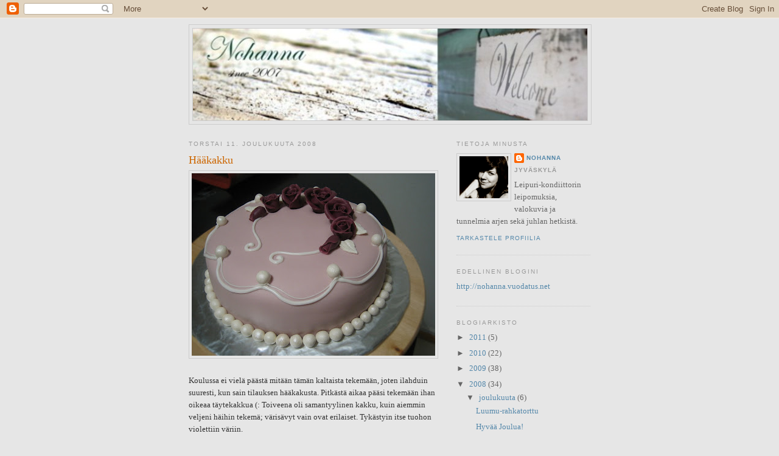

--- FILE ---
content_type: text/html; charset=UTF-8
request_url: https://nohanna.blogspot.com/2008/12/hkakku.html
body_size: 12778
content:
<!DOCTYPE html>
<html dir='ltr'>
<head>
<link href='https://www.blogger.com/static/v1/widgets/2944754296-widget_css_bundle.css' rel='stylesheet' type='text/css'/>
<meta content='text/html; charset=UTF-8' http-equiv='Content-Type'/>
<meta content='blogger' name='generator'/>
<link href='https://nohanna.blogspot.com/favicon.ico' rel='icon' type='image/x-icon'/>
<link href='http://nohanna.blogspot.com/2008/12/hkakku.html' rel='canonical'/>
<link rel="alternate" type="application/atom+xml" title="Nohanna - Atom" href="https://nohanna.blogspot.com/feeds/posts/default" />
<link rel="alternate" type="application/rss+xml" title="Nohanna - RSS" href="https://nohanna.blogspot.com/feeds/posts/default?alt=rss" />
<link rel="service.post" type="application/atom+xml" title="Nohanna - Atom" href="https://www.blogger.com/feeds/8303881288660902741/posts/default" />

<link rel="alternate" type="application/atom+xml" title="Nohanna - Atom" href="https://nohanna.blogspot.com/feeds/3860368690786062694/comments/default" />
<!--Can't find substitution for tag [blog.ieCssRetrofitLinks]-->
<link href='https://blogger.googleusercontent.com/img/b/R29vZ2xl/AVvXsEieX-TrSEAJUTK3gztMVXxovzLoDSI09LD5dJYpGzyHJcPo699Z1EuXNJVU5h3b53Dqd8wq1kxB32_hMKDo7-45lV7w_o6llvjiNefYloRSCVhdxW4GIjsWrGgI_XiLdIWbyYHHANMYeJc/s400/blogiinh%C3%A4%C3%A4kakku1.JPG' rel='image_src'/>
<meta content='http://nohanna.blogspot.com/2008/12/hkakku.html' property='og:url'/>
<meta content='Hääkakku' property='og:title'/>
<meta content='Koulussa ei vielä päästä mitään tämän kaltaista tekemään, joten ilahduin suuresti, kun sain tilauksen hääkakusta. Pitkästä aikaa pääsi tekem...' property='og:description'/>
<meta content='https://blogger.googleusercontent.com/img/b/R29vZ2xl/AVvXsEieX-TrSEAJUTK3gztMVXxovzLoDSI09LD5dJYpGzyHJcPo699Z1EuXNJVU5h3b53Dqd8wq1kxB32_hMKDo7-45lV7w_o6llvjiNefYloRSCVhdxW4GIjsWrGgI_XiLdIWbyYHHANMYeJc/w1200-h630-p-k-no-nu/blogiinh%C3%A4%C3%A4kakku1.JPG' property='og:image'/>
<title>Nohanna: Hääkakku</title>
<style id='page-skin-1' type='text/css'><!--
/*
-----------------------------------------------
Blogger Template Style
Name:     Minima
Date:     26 Feb 2004
Updated by: Blogger Team
----------------------------------------------- */
/* Use this with templates/template-twocol.html */
body {
background:#e6e6e6;
margin:0;
color:#333333;
font:x-small Georgia Serif;
font-size/* */:/**/small;
font-size: /**/small;
text-align: center;
}
a:link {
color:#5588aa;
text-decoration:none;
}
a:visited {
color:#999999;
text-decoration:none;
}
a:hover {
color:#cc6600;
text-decoration:underline;
}
a img {
border-width:0;
}
/* Header
-----------------------------------------------
*/
#header-wrapper {
width:660px;
margin:0 auto 10px;
border:1px solid #cccccc;
}
#header-inner {
background-position: center;
margin-left: auto;
margin-right: auto;
}
#header {
margin: 5px;
border: 1px solid #cccccc;
text-align: center;
color:#999999;
}
#header h1 {
margin:5px 5px 0;
padding:15px 20px .25em;
line-height:1.2em;
text-transform:uppercase;
letter-spacing:.2em;
font: normal normal 239% Georgia, Times, serif;
}
#header a {
color:#999999;
text-decoration:none;
}
#header a:hover {
color:#999999;
}
#header .description {
margin:0 5px 5px;
padding:0 20px 15px;
max-width:700px;
text-transform:uppercase;
letter-spacing:.2em;
line-height: 1.4em;
font: normal normal 78% 'Trebuchet MS', Trebuchet, Arial, Verdana, Sans-serif;
color: #999999;
}
#header img {
margin-left: auto;
margin-right: auto;
}
/* Outer-Wrapper
----------------------------------------------- */
#outer-wrapper {
width: 660px;
margin:0 auto;
padding:10px;
text-align:left;
font: normal normal 100% Georgia, Serif;
}
#main-wrapper {
width: 410px;
float: left;
word-wrap: break-word; /* fix for long text breaking sidebar float in IE */
overflow: hidden;     /* fix for long non-text content breaking IE sidebar float */
}
#sidebar-wrapper {
width: 220px;
float: right;
word-wrap: break-word; /* fix for long text breaking sidebar float in IE */
overflow: hidden;      /* fix for long non-text content breaking IE sidebar float */
}
/* Headings
----------------------------------------------- */
h2 {
margin:1.5em 0 .75em;
font:normal normal 78% 'Trebuchet MS',Trebuchet,Arial,Verdana,Sans-serif;
line-height: 1.4em;
text-transform:uppercase;
letter-spacing:.2em;
color:#999999;
}
/* Posts
-----------------------------------------------
*/
h2.date-header {
margin:1.5em 0 .5em;
}
.post {
margin:.5em 0 1.5em;
border-bottom:1px dotted #cccccc;
padding-bottom:1.5em;
}
.post h3 {
margin:.25em 0 0;
padding:0 0 4px;
font-size:140%;
font-weight:normal;
line-height:1.4em;
color:#cc6600;
}
.post h3 a, .post h3 a:visited, .post h3 strong {
display:block;
text-decoration:none;
color:#cc6600;
font-weight:normal;
}
.post h3 strong, .post h3 a:hover {
color:#333333;
}
.post-body {
margin:0 0 .75em;
line-height:1.6em;
}
.post-body blockquote {
line-height:1.3em;
}
.post-footer {
margin: .75em 0;
color:#999999;
text-transform:uppercase;
letter-spacing:.1em;
font: normal normal 78% 'Trebuchet MS', Trebuchet, Arial, Verdana, Sans-serif;
line-height: 1.4em;
}
.comment-link {
margin-left:.6em;
}
.post img, table.tr-caption-container {
padding:4px;
border:1px solid #cccccc;
}
.tr-caption-container img {
border: none;
padding: 0;
}
.post blockquote {
margin:1em 20px;
}
.post blockquote p {
margin:.75em 0;
}
/* Comments
----------------------------------------------- */
#comments h4 {
margin:1em 0;
font-weight: bold;
line-height: 1.4em;
text-transform:uppercase;
letter-spacing:.2em;
color: #999999;
}
#comments-block {
margin:1em 0 1.5em;
line-height:1.6em;
}
#comments-block .comment-author {
margin:.5em 0;
}
#comments-block .comment-body {
margin:.25em 0 0;
}
#comments-block .comment-footer {
margin:-.25em 0 2em;
line-height: 1.4em;
text-transform:uppercase;
letter-spacing:.1em;
}
#comments-block .comment-body p {
margin:0 0 .75em;
}
.deleted-comment {
font-style:italic;
color:gray;
}
#blog-pager-newer-link {
float: left;
}
#blog-pager-older-link {
float: right;
}
#blog-pager {
text-align: center;
}
.feed-links {
clear: both;
line-height: 2.5em;
}
/* Sidebar Content
----------------------------------------------- */
.sidebar {
color: #666666;
line-height: 1.5em;
}
.sidebar ul {
list-style:none;
margin:0 0 0;
padding:0 0 0;
}
.sidebar li {
margin:0;
padding-top:0;
padding-right:0;
padding-bottom:.25em;
padding-left:15px;
text-indent:-15px;
line-height:1.5em;
}
.sidebar .widget, .main .widget {
border-bottom:1px dotted #cccccc;
margin:0 0 1.5em;
padding:0 0 1.5em;
}
.main .Blog {
border-bottom-width: 0;
}
/* Profile
----------------------------------------------- */
.profile-img {
float: left;
margin-top: 0;
margin-right: 5px;
margin-bottom: 5px;
margin-left: 0;
padding: 4px;
border: 1px solid #cccccc;
}
.profile-data {
margin:0;
text-transform:uppercase;
letter-spacing:.1em;
font: normal normal 78% 'Trebuchet MS', Trebuchet, Arial, Verdana, Sans-serif;
color: #999999;
font-weight: bold;
line-height: 1.6em;
}
.profile-datablock {
margin:.5em 0 .5em;
}
.profile-textblock {
margin: 0.5em 0;
line-height: 1.6em;
}
.profile-link {
font: normal normal 78% 'Trebuchet MS', Trebuchet, Arial, Verdana, Sans-serif;
text-transform: uppercase;
letter-spacing: .1em;
}
/* Footer
----------------------------------------------- */
#footer {
width:660px;
clear:both;
margin:0 auto;
padding-top:15px;
line-height: 1.6em;
text-transform:uppercase;
letter-spacing:.1em;
text-align: center;
}

--></style>
<link href='https://www.blogger.com/dyn-css/authorization.css?targetBlogID=8303881288660902741&amp;zx=fc0831a6-fca5-4732-8ee3-9a7e3b64fc63' media='none' onload='if(media!=&#39;all&#39;)media=&#39;all&#39;' rel='stylesheet'/><noscript><link href='https://www.blogger.com/dyn-css/authorization.css?targetBlogID=8303881288660902741&amp;zx=fc0831a6-fca5-4732-8ee3-9a7e3b64fc63' rel='stylesheet'/></noscript>
<meta name='google-adsense-platform-account' content='ca-host-pub-1556223355139109'/>
<meta name='google-adsense-platform-domain' content='blogspot.com'/>

</head>
<body>
<div class='navbar section' id='navbar'><div class='widget Navbar' data-version='1' id='Navbar1'><script type="text/javascript">
    function setAttributeOnload(object, attribute, val) {
      if(window.addEventListener) {
        window.addEventListener('load',
          function(){ object[attribute] = val; }, false);
      } else {
        window.attachEvent('onload', function(){ object[attribute] = val; });
      }
    }
  </script>
<div id="navbar-iframe-container"></div>
<script type="text/javascript" src="https://apis.google.com/js/platform.js"></script>
<script type="text/javascript">
      gapi.load("gapi.iframes:gapi.iframes.style.bubble", function() {
        if (gapi.iframes && gapi.iframes.getContext) {
          gapi.iframes.getContext().openChild({
              url: 'https://www.blogger.com/navbar/8303881288660902741?po\x3d3860368690786062694\x26origin\x3dhttps://nohanna.blogspot.com',
              where: document.getElementById("navbar-iframe-container"),
              id: "navbar-iframe"
          });
        }
      });
    </script><script type="text/javascript">
(function() {
var script = document.createElement('script');
script.type = 'text/javascript';
script.src = '//pagead2.googlesyndication.com/pagead/js/google_top_exp.js';
var head = document.getElementsByTagName('head')[0];
if (head) {
head.appendChild(script);
}})();
</script>
</div></div>
<div id='outer-wrapper'><div id='wrap2'>
<!-- skip links for text browsers -->
<span id='skiplinks' style='display:none;'>
<a href='#main'>skip to main </a> |
      <a href='#sidebar'>skip to sidebar</a>
</span>
<div id='header-wrapper'>
<div class='header section' id='header'><div class='widget Header' data-version='1' id='Header1'>
<div id='header-inner'>
<a href='https://nohanna.blogspot.com/' style='display: block'>
<img alt='Nohanna' height='151px; ' id='Header1_headerimg' src='https://blogger.googleusercontent.com/img/b/R29vZ2xl/AVvXsEjBs-360stT2de6LDG2FApXtI0ZLKfCHBNugE4cEgWoAkAHfxXie5aKPgxbXiEqrB7k7ZxyW-DgqY-2RlM7Wl2O-ODoxJMOXcS-hIRkUKHp7HO9cBN0rzoLuUklNykjHjPovN7MuVCO9zc/s1600-r/blogiin.jpg' style='display: block' width='648px; '/>
</a>
</div>
</div></div>
</div>
<div id='content-wrapper'>
<div id='crosscol-wrapper' style='text-align:center'>
<div class='crosscol no-items section' id='crosscol'></div>
</div>
<div id='main-wrapper'>
<div class='main section' id='main'><div class='widget Blog' data-version='1' id='Blog1'>
<div class='blog-posts hfeed'>

          <div class="date-outer">
        
<h2 class='date-header'><span>torstai 11. joulukuuta 2008</span></h2>

          <div class="date-posts">
        
<div class='post-outer'>
<div class='post hentry uncustomized-post-template' itemprop='blogPost' itemscope='itemscope' itemtype='http://schema.org/BlogPosting'>
<meta content='https://blogger.googleusercontent.com/img/b/R29vZ2xl/AVvXsEieX-TrSEAJUTK3gztMVXxovzLoDSI09LD5dJYpGzyHJcPo699Z1EuXNJVU5h3b53Dqd8wq1kxB32_hMKDo7-45lV7w_o6llvjiNefYloRSCVhdxW4GIjsWrGgI_XiLdIWbyYHHANMYeJc/s400/blogiinh%C3%A4%C3%A4kakku1.JPG' itemprop='image_url'/>
<meta content='8303881288660902741' itemprop='blogId'/>
<meta content='3860368690786062694' itemprop='postId'/>
<a name='3860368690786062694'></a>
<h3 class='post-title entry-title' itemprop='name'>
Hääkakku
</h3>
<div class='post-header'>
<div class='post-header-line-1'></div>
</div>
<div class='post-body entry-content' id='post-body-3860368690786062694' itemprop='description articleBody'>
<a href="https://blogger.googleusercontent.com/img/b/R29vZ2xl/AVvXsEieX-TrSEAJUTK3gztMVXxovzLoDSI09LD5dJYpGzyHJcPo699Z1EuXNJVU5h3b53Dqd8wq1kxB32_hMKDo7-45lV7w_o6llvjiNefYloRSCVhdxW4GIjsWrGgI_XiLdIWbyYHHANMYeJc/s1600-h/blogiinh%C3%A4%C3%A4kakku1.JPG" onblur="try {parent.deselectBloggerImageGracefully();} catch(e) {}"><img alt="" border="0" id="BLOGGER_PHOTO_ID_5278627548357302530" src="https://blogger.googleusercontent.com/img/b/R29vZ2xl/AVvXsEieX-TrSEAJUTK3gztMVXxovzLoDSI09LD5dJYpGzyHJcPo699Z1EuXNJVU5h3b53Dqd8wq1kxB32_hMKDo7-45lV7w_o6llvjiNefYloRSCVhdxW4GIjsWrGgI_XiLdIWbyYHHANMYeJc/s400/blogiinh%C3%A4%C3%A4kakku1.JPG" style="cursor: pointer; width: 400px; height: 300px;" /></a><br /><br />Koulussa ei vielä päästä mitään tämän kaltaista tekemään, joten ilahduin suuresti, kun sain tilauksen hääkakusta. Pitkästä aikaa pääsi tekemään ihan oikeaa täytekakkua (: Toiveena oli samantyylinen kakku, kuin aiemmin veljeni häihin tekemä; värisävyt vain ovat erilaiset. Tykästyin itse tuohon violettiin väriin.<br />Ruusut, pallot, lehdet ja kakun pinta on tehty marsipaanista. Pursotukset tein valkuais-tomusokeri -seoksella (pikeeri).<br /><br /><br /><a href="https://blogger.googleusercontent.com/img/b/R29vZ2xl/AVvXsEhpM34io-o0kJi2IS_846KfLGMvCLid0VcCBwoiMQk1qc2OUDYJUXdWoggfiikPtP6PthuP0GnERvOLf7M3QlBscPvEEny-FuBlCMOWdmWDw4WkDKv4JVx8zmAoOcGCXr5DzYu08ULmA8E/s1600-h/blogiinh%C3%A4%C3%A4kakku2.JPG" onblur="try {parent.deselectBloggerImageGracefully();} catch(e) {}"><img alt="" border="0" id="BLOGGER_PHOTO_ID_5278628527124959346" src="https://blogger.googleusercontent.com/img/b/R29vZ2xl/AVvXsEhpM34io-o0kJi2IS_846KfLGMvCLid0VcCBwoiMQk1qc2OUDYJUXdWoggfiikPtP6PthuP0GnERvOLf7M3QlBscPvEEny-FuBlCMOWdmWDw4WkDKv4JVx8zmAoOcGCXr5DzYu08ULmA8E/s320/blogiinh%C3%A4%C3%A4kakku2.JPG" style="cursor: pointer; width: 186px; height: 248px;" /></a> <a href="https://blogger.googleusercontent.com/img/b/R29vZ2xl/AVvXsEiD42XgSP-xAKKdUi_0T1ZM1KfwhYdjzq1IXHtjdPMqKJgaKF1Qml3Vre8ubBhxRaG1c-AKOxR-AaY32moKeSL3mhkQr5SKlBl9fSyJpEbVZ-vuWW8LZV5J2uOxM7VJNZrR5Ru9AOB-xCw/s1600-h/034.JPG" onblur="try {parent.deselectBloggerImageGracefully();} catch(e) {}"><img alt="" border="0" id="BLOGGER_PHOTO_ID_5278628774644130818" src="https://blogger.googleusercontent.com/img/b/R29vZ2xl/AVvXsEiD42XgSP-xAKKdUi_0T1ZM1KfwhYdjzq1IXHtjdPMqKJgaKF1Qml3Vre8ubBhxRaG1c-AKOxR-AaY32moKeSL3mhkQr5SKlBl9fSyJpEbVZ-vuWW8LZV5J2uOxM7VJNZrR5Ru9AOB-xCw/s320/034.JPG" style="cursor: pointer; width: 188px; height: 248px;" /></a><br /><br />Väliin laitoin toiveesta mansikkahilloa ja valkosuklaamoussea.<br /><br /><span style="font-style: italic;">Valkosuklaamousse</span><br /><br /><span style="font-style: italic; font-weight: bold;">4 dl Flora vispiä</span> <span style="font-style: italic; font-weight: bold;"><br />1 dl rahkaa</span> <span style="font-style: italic; font-weight: bold;"><br />1 dl ranskankermaa</span> <span style="font-style: italic; font-weight: bold;"><br />(1 rkl sokeria)</span> <span style="font-style: italic; font-weight: bold;"><br />150 g valkosuklaata<br /></span> <span style="font-style: italic; font-weight: bold;">3 liivatelehteä</span> <span style="font-style: italic; font-weight: bold;"><br />tilkka vettä</span><br /><br />1. Laita liivatelehdet likoamaan kylmään veteen viideksi minuutiksi.<br />2. Vatkaa sillä välin vispikerma vaahdoksi ja lisää joukkoon rahka ja ranskankerma vatkaten.<br />3. Sulata valkosuklaa ja lisää se vaahdon joukkoon.<br />4. Kuumenna tilkka vettä ja liuota siihen liivatelehdet. Kaada liivateseos ohuena nauhana koko ajan sekoittaen täytteeseen. Maista makeutta ja lisää halutessasi hieman sokeria.<br /><br />Kakku lähdössä matkaan.<br /><br /><a href="https://blogger.googleusercontent.com/img/b/R29vZ2xl/AVvXsEjMYbYJCTd_W15fysqoZNuRio9OO6_IYl5Hk_Jk-R9L0SE8Z7iB1ON9MfDNucThrQuv_zGMId7sXLmb1rjysrAriI6wGiXxZwBnAkCr01IBJ0Ax_bkdMCsCR1Mzlb8XjzeZNO88MvQvyj0/s1600-h/blogiinh%C3%A4%C3%A4kakku3.JPG" onblur="try {parent.deselectBloggerImageGracefully();} catch(e) {}"><img alt="" border="0" id="BLOGGER_PHOTO_ID_5278630759596232018" src="https://blogger.googleusercontent.com/img/b/R29vZ2xl/AVvXsEjMYbYJCTd_W15fysqoZNuRio9OO6_IYl5Hk_Jk-R9L0SE8Z7iB1ON9MfDNucThrQuv_zGMId7sXLmb1rjysrAriI6wGiXxZwBnAkCr01IBJ0Ax_bkdMCsCR1Mzlb8XjzeZNO88MvQvyj0/s400/blogiinh%C3%A4%C3%A4kakku3.JPG" style="cursor: pointer; width: 300px; height: 400px;" /></a>
<div style='clear: both;'></div>
</div>
<div class='post-footer'>
<div class='post-footer-line post-footer-line-1'>
<span class='post-author vcard'>
Lähettänyt
<span class='fn' itemprop='author' itemscope='itemscope' itemtype='http://schema.org/Person'>
<meta content='https://www.blogger.com/profile/14403613438995106578' itemprop='url'/>
<a class='g-profile' href='https://www.blogger.com/profile/14403613438995106578' rel='author' title='author profile'>
<span itemprop='name'>Nohanna</span>
</a>
</span>
</span>
<span class='post-timestamp'>
klo
<meta content='http://nohanna.blogspot.com/2008/12/hkakku.html' itemprop='url'/>
<a class='timestamp-link' href='https://nohanna.blogspot.com/2008/12/hkakku.html' rel='bookmark' title='permanent link'><abbr class='published' itemprop='datePublished' title='2008-12-11T21:58:00+02:00'>21.58</abbr></a>
</span>
<span class='post-comment-link'>
</span>
<span class='post-icons'>
<span class='item-action'>
<a href='https://www.blogger.com/email-post/8303881288660902741/3860368690786062694' title='Lähetä teksti sähköpostitse'>
<img alt='' class='icon-action' height='13' src='https://resources.blogblog.com/img/icon18_email.gif' width='18'/>
</a>
</span>
<span class='item-control blog-admin pid-831811266'>
<a href='https://www.blogger.com/post-edit.g?blogID=8303881288660902741&postID=3860368690786062694&from=pencil' title='Muokkaa tekstiä'>
<img alt='' class='icon-action' height='18' src='https://resources.blogblog.com/img/icon18_edit_allbkg.gif' width='18'/>
</a>
</span>
</span>
<div class='post-share-buttons goog-inline-block'>
</div>
</div>
<div class='post-footer-line post-footer-line-2'>
<span class='post-labels'>
Tunnisteet:
<a href='https://nohanna.blogspot.com/search/label/h%C3%A4%C3%A4kakut' rel='tag'>hääkakut</a>,
<a href='https://nohanna.blogspot.com/search/label/t%C3%A4ytekakut' rel='tag'>täytekakut</a>
</span>
</div>
<div class='post-footer-line post-footer-line-3'>
<span class='post-location'>
</span>
</div>
</div>
</div>
<div class='comments' id='comments'>
<a name='comments'></a>
<h4>15 kommenttia:</h4>
<div id='Blog1_comments-block-wrapper'>
<dl class='' id='comments-block'>
<dt class='comment-author anon-comment-icon' id='c9169197468145007485'>
<a name='c9169197468145007485'></a>
Anonyymi
kirjoitti...
</dt>
<dd class='comment-body' id='Blog1_cmt-9169197468145007485'>
<p>
ihana &lt;3
</p>
</dd>
<dd class='comment-footer'>
<span class='comment-timestamp'>
<a href='https://nohanna.blogspot.com/2008/12/hkakku.html?showComment=1229085300000#c9169197468145007485' title='comment permalink'>
12. joulukuuta 2008 klo 14.35
</a>
<span class='item-control blog-admin pid-926588442'>
<a class='comment-delete' href='https://www.blogger.com/comment/delete/8303881288660902741/9169197468145007485' title='Poista kommentti'>
<img src='https://resources.blogblog.com/img/icon_delete13.gif'/>
</a>
</span>
</span>
</dd>
<dt class='comment-author anon-comment-icon' id='c2791523444465081892'>
<a name='c2791523444465081892'></a>
Anonyymi
kirjoitti...
</dt>
<dd class='comment-body' id='Blog1_cmt-2791523444465081892'>
<p>
Ihana tosiaan ja todella elegantti! :)
</p>
</dd>
<dd class='comment-footer'>
<span class='comment-timestamp'>
<a href='https://nohanna.blogspot.com/2008/12/hkakku.html?showComment=1229126580000#c2791523444465081892' title='comment permalink'>
13. joulukuuta 2008 klo 2.03
</a>
<span class='item-control blog-admin pid-926588442'>
<a class='comment-delete' href='https://www.blogger.com/comment/delete/8303881288660902741/2791523444465081892' title='Poista kommentti'>
<img src='https://resources.blogblog.com/img/icon_delete13.gif'/>
</a>
</span>
</span>
</dd>
<dt class='comment-author anon-comment-icon' id='c3460765884722926860'>
<a name='c3460765884722926860'></a>
Anonyymi
kirjoitti...
</dt>
<dd class='comment-body' id='Blog1_cmt-3460765884722926860'>
<p>
Todella kaunis ja selkeä kakku :)
</p>
</dd>
<dd class='comment-footer'>
<span class='comment-timestamp'>
<a href='https://nohanna.blogspot.com/2008/12/hkakku.html?showComment=1229278020000#c3460765884722926860' title='comment permalink'>
14. joulukuuta 2008 klo 20.07
</a>
<span class='item-control blog-admin pid-926588442'>
<a class='comment-delete' href='https://www.blogger.com/comment/delete/8303881288660902741/3460765884722926860' title='Poista kommentti'>
<img src='https://resources.blogblog.com/img/icon_delete13.gif'/>
</a>
</span>
</span>
</dd>
<dt class='comment-author anon-comment-icon' id='c5806869042148583201'>
<a name='c5806869042148583201'></a>
Anonyymi
kirjoitti...
</dt>
<dd class='comment-body' id='Blog1_cmt-5806869042148583201'>
<p>
Älyttömän tyylikäs ja kaunis. Linkitän sivusi omilleni, toivottavasti on ok!
</p>
</dd>
<dd class='comment-footer'>
<span class='comment-timestamp'>
<a href='https://nohanna.blogspot.com/2008/12/hkakku.html?showComment=1229407080000#c5806869042148583201' title='comment permalink'>
16. joulukuuta 2008 klo 7.58
</a>
<span class='item-control blog-admin pid-926588442'>
<a class='comment-delete' href='https://www.blogger.com/comment/delete/8303881288660902741/5806869042148583201' title='Poista kommentti'>
<img src='https://resources.blogblog.com/img/icon_delete13.gif'/>
</a>
</span>
</span>
</dd>
<dt class='comment-author blogger-comment-icon' id='c4245491586025152781'>
<a name='c4245491586025152781'></a>
<a href='https://www.blogger.com/profile/12653179989903653228' rel='nofollow'>Unknown</a>
kirjoitti...
</dt>
<dd class='comment-body' id='Blog1_cmt-4245491586025152781'>
<p>
Tyylikäs, linkitän myös sinut, sopinee??? :)
</p>
</dd>
<dd class='comment-footer'>
<span class='comment-timestamp'>
<a href='https://nohanna.blogspot.com/2008/12/hkakku.html?showComment=1229422740000#c4245491586025152781' title='comment permalink'>
16. joulukuuta 2008 klo 12.19
</a>
<span class='item-control blog-admin pid-2086009809'>
<a class='comment-delete' href='https://www.blogger.com/comment/delete/8303881288660902741/4245491586025152781' title='Poista kommentti'>
<img src='https://resources.blogblog.com/img/icon_delete13.gif'/>
</a>
</span>
</span>
</dd>
<dt class='comment-author anon-comment-icon' id='c4926501754390227962'>
<a name='c4926501754390227962'></a>
Anonyymi
kirjoitti...
</dt>
<dd class='comment-body' id='Blog1_cmt-4926501754390227962'>
<p>
Aivan ihana! Tyylikäs, romanttinen, kauniit värit! Kaikki niin nappiin, iik!!
</p>
</dd>
<dd class='comment-footer'>
<span class='comment-timestamp'>
<a href='https://nohanna.blogspot.com/2008/12/hkakku.html?showComment=1229528220000#c4926501754390227962' title='comment permalink'>
17. joulukuuta 2008 klo 17.37
</a>
<span class='item-control blog-admin pid-926588442'>
<a class='comment-delete' href='https://www.blogger.com/comment/delete/8303881288660902741/4926501754390227962' title='Poista kommentti'>
<img src='https://resources.blogblog.com/img/icon_delete13.gif'/>
</a>
</span>
</span>
</dd>
<dt class='comment-author anon-comment-icon' id='c2824345892980139245'>
<a name='c2824345892980139245'></a>
Anonyymi
kirjoitti...
</dt>
<dd class='comment-body' id='Blog1_cmt-2824345892980139245'>
<p>
Kiitokset teille :) blogia saa linkittää! <BR/>Pioni ja Sokeriperhonen: linkitän teidät myöskin, se sopinee?
</p>
</dd>
<dd class='comment-footer'>
<span class='comment-timestamp'>
<a href='https://nohanna.blogspot.com/2008/12/hkakku.html?showComment=1229588040000#c2824345892980139245' title='comment permalink'>
18. joulukuuta 2008 klo 10.14
</a>
<span class='item-control blog-admin pid-926588442'>
<a class='comment-delete' href='https://www.blogger.com/comment/delete/8303881288660902741/2824345892980139245' title='Poista kommentti'>
<img src='https://resources.blogblog.com/img/icon_delete13.gif'/>
</a>
</span>
</span>
</dd>
<dt class='comment-author anon-comment-icon' id='c2576692435779794564'>
<a name='c2576692435779794564'></a>
Anonyymi
kirjoitti...
</dt>
<dd class='comment-body' id='Blog1_cmt-2576692435779794564'>
<p>
Aivan mielettömän kaunis! Sinulla on kyllä tyylitaju kohdallaan!!<BR/><BR/>Erika
</p>
</dd>
<dd class='comment-footer'>
<span class='comment-timestamp'>
<a href='https://nohanna.blogspot.com/2008/12/hkakku.html?showComment=1229613300000#c2576692435779794564' title='comment permalink'>
18. joulukuuta 2008 klo 17.15
</a>
<span class='item-control blog-admin pid-926588442'>
<a class='comment-delete' href='https://www.blogger.com/comment/delete/8303881288660902741/2576692435779794564' title='Poista kommentti'>
<img src='https://resources.blogblog.com/img/icon_delete13.gif'/>
</a>
</span>
</span>
</dd>
<dt class='comment-author blogger-comment-icon' id='c339041528680246142'>
<a name='c339041528680246142'></a>
<a href='https://www.blogger.com/profile/00392138821848313854' rel='nofollow'>Tanja</a>
kirjoitti...
</dt>
<dd class='comment-body' id='Blog1_cmt-339041528680246142'>
<p>
Todella tyylikäs kakku! :)<BR/>Lisäsin sinut pieneen linkkilistani, toivottavasti sopii? :)
</p>
</dd>
<dd class='comment-footer'>
<span class='comment-timestamp'>
<a href='https://nohanna.blogspot.com/2008/12/hkakku.html?showComment=1232443620000#c339041528680246142' title='comment permalink'>
20. tammikuuta 2009 klo 11.27
</a>
<span class='item-control blog-admin pid-1550246521'>
<a class='comment-delete' href='https://www.blogger.com/comment/delete/8303881288660902741/339041528680246142' title='Poista kommentti'>
<img src='https://resources.blogblog.com/img/icon_delete13.gif'/>
</a>
</span>
</span>
</dd>
<dt class='comment-author anon-comment-icon' id='c4121777260939777113'>
<a name='c4121777260939777113'></a>
Anonyymi
kirjoitti...
</dt>
<dd class='comment-body' id='Blog1_cmt-4121777260939777113'>
<p>
Todella kaunis kakku, sievän värinen ja yksinkertaisen tyylikäs.<BR/><BR/>Koska olen aikaisemminkun käynyt kurkkimassa kakkujasi, niin laitoin linkin aloittelevaan blogiini. Toivottavasti sopii :)<BR/><BR/>-L
</p>
</dd>
<dd class='comment-footer'>
<span class='comment-timestamp'>
<a href='https://nohanna.blogspot.com/2008/12/hkakku.html?showComment=1232705040000#c4121777260939777113' title='comment permalink'>
23. tammikuuta 2009 klo 12.04
</a>
<span class='item-control blog-admin pid-926588442'>
<a class='comment-delete' href='https://www.blogger.com/comment/delete/8303881288660902741/4121777260939777113' title='Poista kommentti'>
<img src='https://resources.blogblog.com/img/icon_delete13.gif'/>
</a>
</span>
</span>
</dd>
<dt class='comment-author anon-comment-icon' id='c4297795636426175840'>
<a name='c4297795636426175840'></a>
Anonyymi
kirjoitti...
</dt>
<dd class='comment-body' id='Blog1_cmt-4297795636426175840'>
<p>
Todella kaunis oli tämä kakku ja voin kertoa että aivan mielettömän hyvän makuinen &lt;3 Kiitos vielä kerran kun teit kakun:)
</p>
</dd>
<dd class='comment-footer'>
<span class='comment-timestamp'>
<a href='https://nohanna.blogspot.com/2008/12/hkakku.html?showComment=1235333760000#c4297795636426175840' title='comment permalink'>
22. helmikuuta 2009 klo 22.16
</a>
<span class='item-control blog-admin pid-926588442'>
<a class='comment-delete' href='https://www.blogger.com/comment/delete/8303881288660902741/4297795636426175840' title='Poista kommentti'>
<img src='https://resources.blogblog.com/img/icon_delete13.gif'/>
</a>
</span>
</span>
</dd>
<dt class='comment-author anon-comment-icon' id='c7559920566260491536'>
<a name='c7559920566260491536'></a>
Anonyymi
kirjoitti...
</dt>
<dd class='comment-body' id='Blog1_cmt-7559920566260491536'>
<p>
Voi että kuinka ihania luomuksia sulla täällä onkaan!!! Esim. tää hääkakku on NIIN KAUNIS JA TYYLIKÄS! Onko muuuten nuo pallerot tuossa reunoilla ihan marsipaania? <BR/>Ja voisin varmaan linkittää sut niin löydän tänne uudestaankin, koska jostain ihmeen kumman syystä tällainen aarre-blogi on multa jäänyt huomaamatta!!!! =D
</p>
</dd>
<dd class='comment-footer'>
<span class='comment-timestamp'>
<a href='https://nohanna.blogspot.com/2008/12/hkakku.html?showComment=1237816800000#c7559920566260491536' title='comment permalink'>
23. maaliskuuta 2009 klo 16.00
</a>
<span class='item-control blog-admin pid-926588442'>
<a class='comment-delete' href='https://www.blogger.com/comment/delete/8303881288660902741/7559920566260491536' title='Poista kommentti'>
<img src='https://resources.blogblog.com/img/icon_delete13.gif'/>
</a>
</span>
</span>
</dd>
<dt class='comment-author anon-comment-icon' id='c6334778633891915756'>
<a name='c6334778633891915756'></a>
Anonyymi
kirjoitti...
</dt>
<dd class='comment-body' id='Blog1_cmt-6334778633891915756'>
<p>
Sofiella: Kiitos, vähemmälle jäänyt itsella tämä päivittely viime aikoina, kun aloitin opiskelut, mutta yritän silti vielä blogia ylläpitää, joten voi linkitellä :) pallerot ovat marsipaania, niissä on hieman helmiäisväriä pinnassa.
</p>
</dd>
<dd class='comment-footer'>
<span class='comment-timestamp'>
<a href='https://nohanna.blogspot.com/2008/12/hkakku.html?showComment=1237905120000#c6334778633891915756' title='comment permalink'>
24. maaliskuuta 2009 klo 16.32
</a>
<span class='item-control blog-admin pid-926588442'>
<a class='comment-delete' href='https://www.blogger.com/comment/delete/8303881288660902741/6334778633891915756' title='Poista kommentti'>
<img src='https://resources.blogblog.com/img/icon_delete13.gif'/>
</a>
</span>
</span>
</dd>
<dt class='comment-author blogger-comment-icon' id='c8657418289533227095'>
<a name='c8657418289533227095'></a>
<a href='https://www.blogger.com/profile/02506576215482723054' rel='nofollow'>Heidi</a>
kirjoitti...
</dt>
<dd class='comment-body' id='Blog1_cmt-8657418289533227095'>
<p>
Vaude!!
</p>
</dd>
<dd class='comment-footer'>
<span class='comment-timestamp'>
<a href='https://nohanna.blogspot.com/2008/12/hkakku.html?showComment=1280215737954#c8657418289533227095' title='comment permalink'>
27. heinäkuuta 2010 klo 10.28
</a>
<span class='item-control blog-admin pid-2011575075'>
<a class='comment-delete' href='https://www.blogger.com/comment/delete/8303881288660902741/8657418289533227095' title='Poista kommentti'>
<img src='https://resources.blogblog.com/img/icon_delete13.gif'/>
</a>
</span>
</span>
</dd>
<dt class='comment-author anon-comment-icon' id='c9136849146858381041'>
<a name='c9136849146858381041'></a>
PuuVilla
kirjoitti...
</dt>
<dd class='comment-body' id='Blog1_cmt-9136849146858381041'>
<p>
Kyllä on hieno!!!
</p>
</dd>
<dd class='comment-footer'>
<span class='comment-timestamp'>
<a href='https://nohanna.blogspot.com/2008/12/hkakku.html?showComment=1294672482505#c9136849146858381041' title='comment permalink'>
10. tammikuuta 2011 klo 17.14
</a>
<span class='item-control blog-admin pid-926588442'>
<a class='comment-delete' href='https://www.blogger.com/comment/delete/8303881288660902741/9136849146858381041' title='Poista kommentti'>
<img src='https://resources.blogblog.com/img/icon_delete13.gif'/>
</a>
</span>
</span>
</dd>
</dl>
</div>
<p class='comment-footer'>
<a href='https://www.blogger.com/comment/fullpage/post/8303881288660902741/3860368690786062694' onclick=''>Lähetä kommentti</a>
</p>
</div>
</div>

        </div></div>
      
</div>
<div class='blog-pager' id='blog-pager'>
<span id='blog-pager-newer-link'>
<a class='blog-pager-newer-link' href='https://nohanna.blogspot.com/2008/12/nooran-nekkukakut.html' id='Blog1_blog-pager-newer-link' title='Uudempi teksti'>Uudempi teksti</a>
</span>
<span id='blog-pager-older-link'>
<a class='blog-pager-older-link' href='https://nohanna.blogspot.com/2008/12/itsenisyyspivn-kakku.html' id='Blog1_blog-pager-older-link' title='Vanhempi viesti'>Vanhempi viesti</a>
</span>
<a class='home-link' href='https://nohanna.blogspot.com/'>Etusivu</a>
</div>
<div class='clear'></div>
<div class='post-feeds'>
<div class='feed-links'>
Tilaa:
<a class='feed-link' href='https://nohanna.blogspot.com/feeds/3860368690786062694/comments/default' target='_blank' type='application/atom+xml'>Lähetä kommentteja (Atom)</a>
</div>
</div>
</div></div>
</div>
<div id='sidebar-wrapper'>
<div class='sidebar section' id='sidebar'><div class='widget Profile' data-version='1' id='Profile1'>
<h2>Tietoja minusta</h2>
<div class='widget-content'>
<a href='https://www.blogger.com/profile/14403613438995106578'><img alt='Oma kuva' class='profile-img' height='69' src='//blogger.googleusercontent.com/img/b/R29vZ2xl/AVvXsEjoSy4BDpuTL3cff6U8xm0gcHW_l1cEdYGao0xGgMbk2AdTxAObIPpFl4OhbEGTKR8iEdpu0hCNLnPYwHR6-uje8mUq45uP1mYc_76M4KXNGq2PaI4XQ3XkB3ghZPh85gw/s220/blogiin.JPG' width='80'/></a>
<dl class='profile-datablock'>
<dt class='profile-data'>
<a class='profile-name-link g-profile' href='https://www.blogger.com/profile/14403613438995106578' rel='author' style='background-image: url(//www.blogger.com/img/logo-16.png);'>
Nohanna
</a>
</dt>
<dd class='profile-data'>Jyväskylä</dd>
<dd class='profile-textblock'>Leipuri-kondiittorin leipomuksia, valokuvia ja tunnelmia arjen sekä juhlan hetkistä.</dd>
</dl>
<a class='profile-link' href='https://www.blogger.com/profile/14403613438995106578' rel='author'>Tarkastele profiilia</a>
<div class='clear'></div>
</div>
</div><div class='widget LinkList' data-version='1' id='LinkList2'>
<h2>Edellinen blogini</h2>
<div class='widget-content'>
<ul>
<li><a href='http://nohanna.vuodatus.net/'>http://nohanna.vuodatus.net</a></li>
</ul>
<div class='clear'></div>
</div>
</div><div class='widget BlogArchive' data-version='1' id='BlogArchive1'>
<h2>Blogiarkisto</h2>
<div class='widget-content'>
<div id='ArchiveList'>
<div id='BlogArchive1_ArchiveList'>
<ul class='hierarchy'>
<li class='archivedate collapsed'>
<a class='toggle' href='javascript:void(0)'>
<span class='zippy'>

        &#9658;&#160;
      
</span>
</a>
<a class='post-count-link' href='https://nohanna.blogspot.com/2011/'>
2011
</a>
<span class='post-count' dir='ltr'>(5)</span>
<ul class='hierarchy'>
<li class='archivedate collapsed'>
<a class='toggle' href='javascript:void(0)'>
<span class='zippy'>

        &#9658;&#160;
      
</span>
</a>
<a class='post-count-link' href='https://nohanna.blogspot.com/2011/07/'>
heinäkuuta
</a>
<span class='post-count' dir='ltr'>(1)</span>
</li>
</ul>
<ul class='hierarchy'>
<li class='archivedate collapsed'>
<a class='toggle' href='javascript:void(0)'>
<span class='zippy'>

        &#9658;&#160;
      
</span>
</a>
<a class='post-count-link' href='https://nohanna.blogspot.com/2011/06/'>
kesäkuuta
</a>
<span class='post-count' dir='ltr'>(1)</span>
</li>
</ul>
<ul class='hierarchy'>
<li class='archivedate collapsed'>
<a class='toggle' href='javascript:void(0)'>
<span class='zippy'>

        &#9658;&#160;
      
</span>
</a>
<a class='post-count-link' href='https://nohanna.blogspot.com/2011/05/'>
toukokuuta
</a>
<span class='post-count' dir='ltr'>(1)</span>
</li>
</ul>
<ul class='hierarchy'>
<li class='archivedate collapsed'>
<a class='toggle' href='javascript:void(0)'>
<span class='zippy'>

        &#9658;&#160;
      
</span>
</a>
<a class='post-count-link' href='https://nohanna.blogspot.com/2011/04/'>
huhtikuuta
</a>
<span class='post-count' dir='ltr'>(1)</span>
</li>
</ul>
<ul class='hierarchy'>
<li class='archivedate collapsed'>
<a class='toggle' href='javascript:void(0)'>
<span class='zippy'>

        &#9658;&#160;
      
</span>
</a>
<a class='post-count-link' href='https://nohanna.blogspot.com/2011/01/'>
tammikuuta
</a>
<span class='post-count' dir='ltr'>(1)</span>
</li>
</ul>
</li>
</ul>
<ul class='hierarchy'>
<li class='archivedate collapsed'>
<a class='toggle' href='javascript:void(0)'>
<span class='zippy'>

        &#9658;&#160;
      
</span>
</a>
<a class='post-count-link' href='https://nohanna.blogspot.com/2010/'>
2010
</a>
<span class='post-count' dir='ltr'>(22)</span>
<ul class='hierarchy'>
<li class='archivedate collapsed'>
<a class='toggle' href='javascript:void(0)'>
<span class='zippy'>

        &#9658;&#160;
      
</span>
</a>
<a class='post-count-link' href='https://nohanna.blogspot.com/2010/12/'>
joulukuuta
</a>
<span class='post-count' dir='ltr'>(2)</span>
</li>
</ul>
<ul class='hierarchy'>
<li class='archivedate collapsed'>
<a class='toggle' href='javascript:void(0)'>
<span class='zippy'>

        &#9658;&#160;
      
</span>
</a>
<a class='post-count-link' href='https://nohanna.blogspot.com/2010/11/'>
marraskuuta
</a>
<span class='post-count' dir='ltr'>(1)</span>
</li>
</ul>
<ul class='hierarchy'>
<li class='archivedate collapsed'>
<a class='toggle' href='javascript:void(0)'>
<span class='zippy'>

        &#9658;&#160;
      
</span>
</a>
<a class='post-count-link' href='https://nohanna.blogspot.com/2010/10/'>
lokakuuta
</a>
<span class='post-count' dir='ltr'>(2)</span>
</li>
</ul>
<ul class='hierarchy'>
<li class='archivedate collapsed'>
<a class='toggle' href='javascript:void(0)'>
<span class='zippy'>

        &#9658;&#160;
      
</span>
</a>
<a class='post-count-link' href='https://nohanna.blogspot.com/2010/08/'>
elokuuta
</a>
<span class='post-count' dir='ltr'>(2)</span>
</li>
</ul>
<ul class='hierarchy'>
<li class='archivedate collapsed'>
<a class='toggle' href='javascript:void(0)'>
<span class='zippy'>

        &#9658;&#160;
      
</span>
</a>
<a class='post-count-link' href='https://nohanna.blogspot.com/2010/07/'>
heinäkuuta
</a>
<span class='post-count' dir='ltr'>(1)</span>
</li>
</ul>
<ul class='hierarchy'>
<li class='archivedate collapsed'>
<a class='toggle' href='javascript:void(0)'>
<span class='zippy'>

        &#9658;&#160;
      
</span>
</a>
<a class='post-count-link' href='https://nohanna.blogspot.com/2010/06/'>
kesäkuuta
</a>
<span class='post-count' dir='ltr'>(1)</span>
</li>
</ul>
<ul class='hierarchy'>
<li class='archivedate collapsed'>
<a class='toggle' href='javascript:void(0)'>
<span class='zippy'>

        &#9658;&#160;
      
</span>
</a>
<a class='post-count-link' href='https://nohanna.blogspot.com/2010/05/'>
toukokuuta
</a>
<span class='post-count' dir='ltr'>(5)</span>
</li>
</ul>
<ul class='hierarchy'>
<li class='archivedate collapsed'>
<a class='toggle' href='javascript:void(0)'>
<span class='zippy'>

        &#9658;&#160;
      
</span>
</a>
<a class='post-count-link' href='https://nohanna.blogspot.com/2010/04/'>
huhtikuuta
</a>
<span class='post-count' dir='ltr'>(1)</span>
</li>
</ul>
<ul class='hierarchy'>
<li class='archivedate collapsed'>
<a class='toggle' href='javascript:void(0)'>
<span class='zippy'>

        &#9658;&#160;
      
</span>
</a>
<a class='post-count-link' href='https://nohanna.blogspot.com/2010/03/'>
maaliskuuta
</a>
<span class='post-count' dir='ltr'>(3)</span>
</li>
</ul>
<ul class='hierarchy'>
<li class='archivedate collapsed'>
<a class='toggle' href='javascript:void(0)'>
<span class='zippy'>

        &#9658;&#160;
      
</span>
</a>
<a class='post-count-link' href='https://nohanna.blogspot.com/2010/02/'>
helmikuuta
</a>
<span class='post-count' dir='ltr'>(1)</span>
</li>
</ul>
<ul class='hierarchy'>
<li class='archivedate collapsed'>
<a class='toggle' href='javascript:void(0)'>
<span class='zippy'>

        &#9658;&#160;
      
</span>
</a>
<a class='post-count-link' href='https://nohanna.blogspot.com/2010/01/'>
tammikuuta
</a>
<span class='post-count' dir='ltr'>(3)</span>
</li>
</ul>
</li>
</ul>
<ul class='hierarchy'>
<li class='archivedate collapsed'>
<a class='toggle' href='javascript:void(0)'>
<span class='zippy'>

        &#9658;&#160;
      
</span>
</a>
<a class='post-count-link' href='https://nohanna.blogspot.com/2009/'>
2009
</a>
<span class='post-count' dir='ltr'>(38)</span>
<ul class='hierarchy'>
<li class='archivedate collapsed'>
<a class='toggle' href='javascript:void(0)'>
<span class='zippy'>

        &#9658;&#160;
      
</span>
</a>
<a class='post-count-link' href='https://nohanna.blogspot.com/2009/12/'>
joulukuuta
</a>
<span class='post-count' dir='ltr'>(3)</span>
</li>
</ul>
<ul class='hierarchy'>
<li class='archivedate collapsed'>
<a class='toggle' href='javascript:void(0)'>
<span class='zippy'>

        &#9658;&#160;
      
</span>
</a>
<a class='post-count-link' href='https://nohanna.blogspot.com/2009/11/'>
marraskuuta
</a>
<span class='post-count' dir='ltr'>(2)</span>
</li>
</ul>
<ul class='hierarchy'>
<li class='archivedate collapsed'>
<a class='toggle' href='javascript:void(0)'>
<span class='zippy'>

        &#9658;&#160;
      
</span>
</a>
<a class='post-count-link' href='https://nohanna.blogspot.com/2009/10/'>
lokakuuta
</a>
<span class='post-count' dir='ltr'>(2)</span>
</li>
</ul>
<ul class='hierarchy'>
<li class='archivedate collapsed'>
<a class='toggle' href='javascript:void(0)'>
<span class='zippy'>

        &#9658;&#160;
      
</span>
</a>
<a class='post-count-link' href='https://nohanna.blogspot.com/2009/09/'>
syyskuuta
</a>
<span class='post-count' dir='ltr'>(2)</span>
</li>
</ul>
<ul class='hierarchy'>
<li class='archivedate collapsed'>
<a class='toggle' href='javascript:void(0)'>
<span class='zippy'>

        &#9658;&#160;
      
</span>
</a>
<a class='post-count-link' href='https://nohanna.blogspot.com/2009/08/'>
elokuuta
</a>
<span class='post-count' dir='ltr'>(3)</span>
</li>
</ul>
<ul class='hierarchy'>
<li class='archivedate collapsed'>
<a class='toggle' href='javascript:void(0)'>
<span class='zippy'>

        &#9658;&#160;
      
</span>
</a>
<a class='post-count-link' href='https://nohanna.blogspot.com/2009/07/'>
heinäkuuta
</a>
<span class='post-count' dir='ltr'>(4)</span>
</li>
</ul>
<ul class='hierarchy'>
<li class='archivedate collapsed'>
<a class='toggle' href='javascript:void(0)'>
<span class='zippy'>

        &#9658;&#160;
      
</span>
</a>
<a class='post-count-link' href='https://nohanna.blogspot.com/2009/06/'>
kesäkuuta
</a>
<span class='post-count' dir='ltr'>(5)</span>
</li>
</ul>
<ul class='hierarchy'>
<li class='archivedate collapsed'>
<a class='toggle' href='javascript:void(0)'>
<span class='zippy'>

        &#9658;&#160;
      
</span>
</a>
<a class='post-count-link' href='https://nohanna.blogspot.com/2009/05/'>
toukokuuta
</a>
<span class='post-count' dir='ltr'>(4)</span>
</li>
</ul>
<ul class='hierarchy'>
<li class='archivedate collapsed'>
<a class='toggle' href='javascript:void(0)'>
<span class='zippy'>

        &#9658;&#160;
      
</span>
</a>
<a class='post-count-link' href='https://nohanna.blogspot.com/2009/04/'>
huhtikuuta
</a>
<span class='post-count' dir='ltr'>(2)</span>
</li>
</ul>
<ul class='hierarchy'>
<li class='archivedate collapsed'>
<a class='toggle' href='javascript:void(0)'>
<span class='zippy'>

        &#9658;&#160;
      
</span>
</a>
<a class='post-count-link' href='https://nohanna.blogspot.com/2009/03/'>
maaliskuuta
</a>
<span class='post-count' dir='ltr'>(3)</span>
</li>
</ul>
<ul class='hierarchy'>
<li class='archivedate collapsed'>
<a class='toggle' href='javascript:void(0)'>
<span class='zippy'>

        &#9658;&#160;
      
</span>
</a>
<a class='post-count-link' href='https://nohanna.blogspot.com/2009/02/'>
helmikuuta
</a>
<span class='post-count' dir='ltr'>(5)</span>
</li>
</ul>
<ul class='hierarchy'>
<li class='archivedate collapsed'>
<a class='toggle' href='javascript:void(0)'>
<span class='zippy'>

        &#9658;&#160;
      
</span>
</a>
<a class='post-count-link' href='https://nohanna.blogspot.com/2009/01/'>
tammikuuta
</a>
<span class='post-count' dir='ltr'>(3)</span>
</li>
</ul>
</li>
</ul>
<ul class='hierarchy'>
<li class='archivedate expanded'>
<a class='toggle' href='javascript:void(0)'>
<span class='zippy toggle-open'>

        &#9660;&#160;
      
</span>
</a>
<a class='post-count-link' href='https://nohanna.blogspot.com/2008/'>
2008
</a>
<span class='post-count' dir='ltr'>(34)</span>
<ul class='hierarchy'>
<li class='archivedate expanded'>
<a class='toggle' href='javascript:void(0)'>
<span class='zippy toggle-open'>

        &#9660;&#160;
      
</span>
</a>
<a class='post-count-link' href='https://nohanna.blogspot.com/2008/12/'>
joulukuuta
</a>
<span class='post-count' dir='ltr'>(6)</span>
<ul class='posts'>
<li><a href='https://nohanna.blogspot.com/2008/12/luumu-rahkatorttu.html'>Luumu-rahkatorttu</a></li>
<li><a href='https://nohanna.blogspot.com/2008/12/hyv-joulua.html'>Hyvää Joulua!</a></li>
<li><a href='https://nohanna.blogspot.com/2008/12/nooran-nekkukakut.html'>Nooran nekkukakut</a></li>
<li><a href='https://nohanna.blogspot.com/2008/12/hkakku.html'>Hääkakku</a></li>
<li><a href='https://nohanna.blogspot.com/2008/12/itsenisyyspivn-kakku.html'>Itsenäisyyspäivän kakku</a></li>
<li><a href='https://nohanna.blogspot.com/2008/12/koirakoriste.html'>Koirakoriste</a></li>
</ul>
</li>
</ul>
<ul class='hierarchy'>
<li class='archivedate collapsed'>
<a class='toggle' href='javascript:void(0)'>
<span class='zippy'>

        &#9658;&#160;
      
</span>
</a>
<a class='post-count-link' href='https://nohanna.blogspot.com/2008/11/'>
marraskuuta
</a>
<span class='post-count' dir='ltr'>(5)</span>
</li>
</ul>
<ul class='hierarchy'>
<li class='archivedate collapsed'>
<a class='toggle' href='javascript:void(0)'>
<span class='zippy'>

        &#9658;&#160;
      
</span>
</a>
<a class='post-count-link' href='https://nohanna.blogspot.com/2008/10/'>
lokakuuta
</a>
<span class='post-count' dir='ltr'>(5)</span>
</li>
</ul>
<ul class='hierarchy'>
<li class='archivedate collapsed'>
<a class='toggle' href='javascript:void(0)'>
<span class='zippy'>

        &#9658;&#160;
      
</span>
</a>
<a class='post-count-link' href='https://nohanna.blogspot.com/2008/09/'>
syyskuuta
</a>
<span class='post-count' dir='ltr'>(6)</span>
</li>
</ul>
<ul class='hierarchy'>
<li class='archivedate collapsed'>
<a class='toggle' href='javascript:void(0)'>
<span class='zippy'>

        &#9658;&#160;
      
</span>
</a>
<a class='post-count-link' href='https://nohanna.blogspot.com/2008/08/'>
elokuuta
</a>
<span class='post-count' dir='ltr'>(3)</span>
</li>
</ul>
<ul class='hierarchy'>
<li class='archivedate collapsed'>
<a class='toggle' href='javascript:void(0)'>
<span class='zippy'>

        &#9658;&#160;
      
</span>
</a>
<a class='post-count-link' href='https://nohanna.blogspot.com/2008/07/'>
heinäkuuta
</a>
<span class='post-count' dir='ltr'>(9)</span>
</li>
</ul>
</li>
</ul>
</div>
</div>
<div class='clear'></div>
</div>
</div><div class='widget Label' data-version='1' id='Label1'>
<h2>Tunnisteet</h2>
<div class='widget-content list-label-widget-content'>
<ul>
<li>
<a dir='ltr' href='https://nohanna.blogspot.com/search/label/hyydytetyt%20kakut'>hyydytetyt kakut</a>
<span dir='ltr'>(12)</span>
</li>
<li>
<a dir='ltr' href='https://nohanna.blogspot.com/search/label/h%C3%A4%C3%A4kakut'>hääkakut</a>
<span dir='ltr'>(5)</span>
</li>
<li>
<a dir='ltr' href='https://nohanna.blogspot.com/search/label/joulu'>joulu</a>
<span dir='ltr'>(4)</span>
</li>
<li>
<a dir='ltr' href='https://nohanna.blogspot.com/search/label/j%C3%A4lkiruoat'>jälkiruoat</a>
<span dir='ltr'>(1)</span>
</li>
<li>
<a dir='ltr' href='https://nohanna.blogspot.com/search/label/karkit'>karkit</a>
<span dir='ltr'>(2)</span>
</li>
<li>
<a dir='ltr' href='https://nohanna.blogspot.com/search/label/koristeet'>koristeet</a>
<span dir='ltr'>(6)</span>
</li>
<li>
<a dir='ltr' href='https://nohanna.blogspot.com/search/label/koulu'>koulu</a>
<span dir='ltr'>(10)</span>
</li>
<li>
<a dir='ltr' href='https://nohanna.blogspot.com/search/label/lastenkakut'>lastenkakut</a>
<span dir='ltr'>(4)</span>
</li>
<li>
<a dir='ltr' href='https://nohanna.blogspot.com/search/label/leivokset'>leivokset</a>
<span dir='ltr'>(5)</span>
</li>
<li>
<a dir='ltr' href='https://nohanna.blogspot.com/search/label/leiv%C3%A4t'>leivät</a>
<span dir='ltr'>(6)</span>
</li>
<li>
<a dir='ltr' href='https://nohanna.blogspot.com/search/label/makeat%20leivonnaiset'>makeat leivonnaiset</a>
<span dir='ltr'>(24)</span>
</li>
<li>
<a dir='ltr' href='https://nohanna.blogspot.com/search/label/makeat%20piiraat'>makeat piiraat</a>
<span dir='ltr'>(5)</span>
</li>
<li>
<a dir='ltr' href='https://nohanna.blogspot.com/search/label/pienet%20makeat'>pienet makeat</a>
<span dir='ltr'>(5)</span>
</li>
<li>
<a dir='ltr' href='https://nohanna.blogspot.com/search/label/pikkuleiv%C3%A4t'>pikkuleivät</a>
<span dir='ltr'>(7)</span>
</li>
<li>
<a dir='ltr' href='https://nohanna.blogspot.com/search/label/pullat'>pullat</a>
<span dir='ltr'>(5)</span>
</li>
<li>
<a dir='ltr' href='https://nohanna.blogspot.com/search/label/suolaiset%20leivonnaiset'>suolaiset leivonnaiset</a>
<span dir='ltr'>(6)</span>
</li>
<li>
<a dir='ltr' href='https://nohanna.blogspot.com/search/label/t%C3%A4ytekakut'>täytekakut</a>
<span dir='ltr'>(22)</span>
</li>
<li>
<a dir='ltr' href='https://nohanna.blogspot.com/search/label/vieraskirja'>vieraskirja</a>
<span dir='ltr'>(1)</span>
</li>
<li>
<a dir='ltr' href='https://nohanna.blogspot.com/search/label/yleinen'>yleinen</a>
<span dir='ltr'>(6)</span>
</li>
</ul>
<div class='clear'></div>
</div>
</div><div class='widget LinkList' data-version='1' id='LinkList1'>
<h2>leivontablogeja</h2>
<div class='widget-content'>
<ul>
<li><a href='http://www.mapep.vuodatus.net/'>a la Make</a></li>
<li><a href='http://appelsiinejahunajaa.blogspot.com/'>Appelsiineja ja hunajaa</a></li>
<li><a href='http://bakerella.blogspot.com/'>Bakerella</a></li>
<li><a href='http://www.bakingobsession.com/'>Baking Obsession</a></li>
<li><a href='http://www.bellavanilla.fi/'>Bella Vanilla</a></li>
<li><a href='http://www.cannelle-vanille.blogspot.com/'>cannelle et vanille</a></li>
<li><a href='http://cebic.vuodatus.net/'>Cebisin keittiössä</a></li>
<li><a href='http://shoegal.vuodatus.net/'>Chef Nenna</a></li>
<li><a href='http://catalina.vuodatus.net/'>Elviksen keittiö</a></li>
<li><a href='http://blogit.mtv3.fi/elamamakeaksi/'>Elämä makeaksi</a></li>
<li><a href='http://terhir.vuodatus.net/'>Elämän kekkerit</a></li>
<li><a href='http://adebisi.vuodatus.net/'>Emerald city</a></li>
<li><a href='http://ewelynin.vuodatus.net/'>Ewelynin</a></li>
<li><a href='http://fairycakeheaven.blogspot.com/'>Fairy Cake Heaven</a></li>
<li><a href='http://fantasiina.vuodatus.net/'>FantasIINA</a></li>
<li><a href='http://eleviina.blogspot.com/'>Haaveena kahvila</a></li>
<li><a href='http://hannaku.vuodatus.net/'>Hannan keittiössä</a></li>
<li><a href='http://helmi.fi.vuodatus.net/'>Helmeilevää</a></li>
<li><a href='http://www.sapukka.vuodatus.net/'>Herkku Härdelli</a></li>
<li><a href='http://www.makeeta.vuodatus.net/'>HerkkuKirppu</a></li>
<li><a href='http://herkkusuu.vuodatus.net/'>Herkkusuu</a></li>
<li><a href='http://hukkapala.vuodatus.net/'>Hukkapala</a></li>
<li><a href='http://anne-64.vuodatus.net/'>Huumorinkukka</a></li>
<li><a href='http://jauhotsuussa.blogspot.com/'>Jauhot suussa</a></li>
<li><a href='http://josemaria.vuodatus.net/'>josemarian näpertelyt</a></li>
<li><a href='http://www.jousimies.vuodatus.net/'>Jousimiehen kokkailut</a></li>
<li><a href='http://joutsenet.vuodatus.net/'>Joutsenlampi</a></li>
<li><a href='http://kakkuaika.blogspot.com/'>Kakkuaika</a></li>
<li><a href='http://jimijjjp.vuodatus.net/'>KakkuHelmi</a></li>
<li><a href='http://karamelli2.vuodatus.net/'>Karamelli cakes</a></li>
<li><a href='http://www.tiko.vuodatus.net/'>Kasvisruokaa</a></li>
<li><a href='http://janttu84.vuodatus.net/'>Keitoksia ja koitoksia</a></li>
<li><a href='http://www.kinuskikissa.fi/'>Kinuskikissa</a></li>
<li><a href='http://kirsi1974.vuodatus.net/'>Kirsin keittiössä</a></li>
<li><a href='http://www.lillin.vuodatus.net/'>Kotileipuri Lilli</a></li>
<li><a href='http://kotonatehtya.blogspot.com/'>Kotona tehtyä</a></li>
<li><a href='http://www.olmala.vuodatus.net/'>Kyökkipiika Kati</a></li>
<li><a href='http://dalphe.vuodatus.net/'>Lauran leivonta</a></li>
<li><a href='http://lunnileipoo.blogspot.com/'>Lunni leipoo</a></li>
<li><a href='http://www.makuhetki.vuodatus.net/'>Makuhetkiä</a></li>
<li><a href='http://sacher.vuodatus.net/'>Makunautintoja Mimmin keittiöstä</a></li>
<li><a href='http://www.biber82.vuodatus.net/'>Makuturisti</a></li>
<li><a href='http://www.ebetys.vuodatus.net/'>Mansikkamäki</a></li>
<li><a href='http://meppu.vuodatus.net/'>Merjan leivonta ja askartelusivut</a></li>
<li><a href='http://migu.vuodatus.net/'>Migu</a></li>
<li><a href='http://kokkimimo.blogsome.com/'>Mimosan Köksänvihko</a></li>
<li><a href='http://teatoni.vuodatus.net/'>Möhköfanttien maassa</a></li>
<li><a href='http://nooranen.blogspot.com/'>Nooran leipomisnurkka</a></li>
<li><a href='http://tanja71.vuodatus.net/'>Open Cafe</a></li>
<li><a href='http://marke-tta.vuodatus.net/'>Opintoretki Elämään</a></li>
<li><a href='http://pionilaakso.blogspot.com/'>Pionilaakso</a></li>
<li><a href='http://pohjatuuli.vuodatus.net/'>Pohjatuulen paistokset</a></li>
<li><a href='http://www.pullahiiri.vuodatus.net/'>Pullahiiren leivontanurkka</a></li>
<li><a href='http://herkkuhetket.blogspot.com/'>Rouva herkkusuu</a></li>
<li><a href='http://mrscake.vuodatus.net/'>Rouva Täytekakku</a></li>
<li><a href='http://www.ruusperinrutinat.blogspot.com/'>Ruusperin Rutinat</a></li>
<li><a href='http://marsa.vuodatus.net/'>Ruusumamma</a></li>
<li><a href='http://www.pepperone.vuodatus.net/'>SarinKakku- ja Ruokablogi</a></li>
<li><a href='http://satuli.vuodatus.net/'>Satulin kokeilut</a></li>
<li><a href='http://www.helkku.vuodatus.net/'>Sitruunamarenki</a></li>
<li><a href='http://nuppumuru.vuodatus.net/'>Suklaamuruja...</a></li>
<li><a href='http://www.suzysuklaa.blogspot.com/'>Suzy suklaa</a></li>
<li><a href='http://www.ninnun.t.vuodatus.net/'>Tahmatassu</a></li>
<li><a href='http://taikinat.vuodatus.net/'>TaikinaTaivas</a></li>
<li><a href='http://terhinkeittiossa.blogspot.com/'>Terhin keittiössä</a></li>
<li><a href='http://tiinati.vuodatus.net/'>Tiitiäisen blogi</a></li>
<li><a href='http://www.tuuli-t.vuodatus.net/'>tuuli-tukan kakkuja</a></li>
<li><a href='http://www.tarppa.vuodatus.net/'>Tärpätti</a></li>
<li><a href='http://uneliasblogi.blogspot.com/'>Unelias kokki</a></li>
<li><a href='http://vaahteran.blogspot.com/'>Vaahteran luomukset</a></li>
<li><a href='http://www.wiljonkka.vuodatus.net/'>Viljonkan Leipomuksia</a></li>
</ul>
<div class='clear'></div>
</div>
</div><div class='widget LinkList' data-version='1' id='LinkList3'>
<h2>ruokablogeja</h2>
<div class='widget-content'>
<ul>
<li><a href='http://kurpitsamoska.livejournal.com/'>Kurpitsamoska</a></li>
<li><a href='http://liemessa.blogspot.com/'>Liemessä</a></li>
<li><a href='http://pastanjauhantaa.blogspot.com/'>Pastanjauhantaa</a></li>
<li><a href='http://polkkapossu.blogspot.com/'>Polkkapossu</a></li>
</ul>
<div class='clear'></div>
</div>
</div><div class='widget Text' data-version='1' id='Text1'>
<div class='widget-content'>
Ethän kopioi kuvia ilman lupaani. Tiedoksi: käytän google analytics -ohjelmaa. Sähköpostia voi lähettää osoitteeseen nohannas@gmail.com<br/>
</div>
<div class='clear'></div>
</div></div>
</div>
<!-- spacer for skins that want sidebar and main to be the same height-->
<div class='clear'>&#160;</div>
</div>
<!-- end content-wrapper -->
<div id='footer-wrapper'>
<div class='footer section' id='footer'><div class='widget HTML' data-version='1' id='HTML1'>
<div class='widget-content'>
<script type="text/javascript">
var gaJsHost = (("https:" == document.location.protocol) ? "https://ssl." : "http://www.");
document.write(unescape("%3Cscript src='" + gaJsHost + "google-analytics.com/ga.js' type='text/javascript'%3E%3C/script%3E"));
</script>
<script type="text/javascript">
var pageTracker = _gat._getTracker("UA-5481816-1");
pageTracker._trackPageview();
</script>
</div>
<div class='clear'></div>
</div></div>
</div>
</div></div>
<!-- end outer-wrapper -->

<script type="text/javascript" src="https://www.blogger.com/static/v1/widgets/2028843038-widgets.js"></script>
<script type='text/javascript'>
window['__wavt'] = 'AOuZoY4SOeRxwYTeY0mQM9w_qUJwOp2a8A:1769358456029';_WidgetManager._Init('//www.blogger.com/rearrange?blogID\x3d8303881288660902741','//nohanna.blogspot.com/2008/12/hkakku.html','8303881288660902741');
_WidgetManager._SetDataContext([{'name': 'blog', 'data': {'blogId': '8303881288660902741', 'title': 'Nohanna', 'url': 'https://nohanna.blogspot.com/2008/12/hkakku.html', 'canonicalUrl': 'http://nohanna.blogspot.com/2008/12/hkakku.html', 'homepageUrl': 'https://nohanna.blogspot.com/', 'searchUrl': 'https://nohanna.blogspot.com/search', 'canonicalHomepageUrl': 'http://nohanna.blogspot.com/', 'blogspotFaviconUrl': 'https://nohanna.blogspot.com/favicon.ico', 'bloggerUrl': 'https://www.blogger.com', 'hasCustomDomain': false, 'httpsEnabled': true, 'enabledCommentProfileImages': false, 'gPlusViewType': 'FILTERED_POSTMOD', 'adultContent': false, 'analyticsAccountNumber': '', 'encoding': 'UTF-8', 'locale': 'fi', 'localeUnderscoreDelimited': 'fi', 'languageDirection': 'ltr', 'isPrivate': false, 'isMobile': false, 'isMobileRequest': false, 'mobileClass': '', 'isPrivateBlog': false, 'isDynamicViewsAvailable': true, 'feedLinks': '\x3clink rel\x3d\x22alternate\x22 type\x3d\x22application/atom+xml\x22 title\x3d\x22Nohanna - Atom\x22 href\x3d\x22https://nohanna.blogspot.com/feeds/posts/default\x22 /\x3e\n\x3clink rel\x3d\x22alternate\x22 type\x3d\x22application/rss+xml\x22 title\x3d\x22Nohanna - RSS\x22 href\x3d\x22https://nohanna.blogspot.com/feeds/posts/default?alt\x3drss\x22 /\x3e\n\x3clink rel\x3d\x22service.post\x22 type\x3d\x22application/atom+xml\x22 title\x3d\x22Nohanna - Atom\x22 href\x3d\x22https://www.blogger.com/feeds/8303881288660902741/posts/default\x22 /\x3e\n\n\x3clink rel\x3d\x22alternate\x22 type\x3d\x22application/atom+xml\x22 title\x3d\x22Nohanna - Atom\x22 href\x3d\x22https://nohanna.blogspot.com/feeds/3860368690786062694/comments/default\x22 /\x3e\n', 'meTag': '', 'adsenseHostId': 'ca-host-pub-1556223355139109', 'adsenseHasAds': false, 'adsenseAutoAds': false, 'boqCommentIframeForm': true, 'loginRedirectParam': '', 'view': '', 'dynamicViewsCommentsSrc': '//www.blogblog.com/dynamicviews/4224c15c4e7c9321/js/comments.js', 'dynamicViewsScriptSrc': '//www.blogblog.com/dynamicviews/6e0d22adcfa5abea', 'plusOneApiSrc': 'https://apis.google.com/js/platform.js', 'disableGComments': true, 'interstitialAccepted': false, 'sharing': {'platforms': [{'name': 'Hae linkki', 'key': 'link', 'shareMessage': 'Hae linkki', 'target': ''}, {'name': 'Facebook', 'key': 'facebook', 'shareMessage': 'Jaa: Facebook', 'target': 'facebook'}, {'name': 'Bloggaa t\xe4st\xe4!', 'key': 'blogThis', 'shareMessage': 'Bloggaa t\xe4st\xe4!', 'target': 'blog'}, {'name': 'X', 'key': 'twitter', 'shareMessage': 'Jaa: X', 'target': 'twitter'}, {'name': 'Pinterest', 'key': 'pinterest', 'shareMessage': 'Jaa: Pinterest', 'target': 'pinterest'}, {'name': 'S\xe4hk\xf6posti', 'key': 'email', 'shareMessage': 'S\xe4hk\xf6posti', 'target': 'email'}], 'disableGooglePlus': true, 'googlePlusShareButtonWidth': 0, 'googlePlusBootstrap': '\x3cscript type\x3d\x22text/javascript\x22\x3ewindow.___gcfg \x3d {\x27lang\x27: \x27fi\x27};\x3c/script\x3e'}, 'hasCustomJumpLinkMessage': false, 'jumpLinkMessage': 'Lue lis\xe4\xe4', 'pageType': 'item', 'postId': '3860368690786062694', 'postImageThumbnailUrl': 'https://blogger.googleusercontent.com/img/b/R29vZ2xl/AVvXsEieX-TrSEAJUTK3gztMVXxovzLoDSI09LD5dJYpGzyHJcPo699Z1EuXNJVU5h3b53Dqd8wq1kxB32_hMKDo7-45lV7w_o6llvjiNefYloRSCVhdxW4GIjsWrGgI_XiLdIWbyYHHANMYeJc/s72-c/blogiinh%C3%A4%C3%A4kakku1.JPG', 'postImageUrl': 'https://blogger.googleusercontent.com/img/b/R29vZ2xl/AVvXsEieX-TrSEAJUTK3gztMVXxovzLoDSI09LD5dJYpGzyHJcPo699Z1EuXNJVU5h3b53Dqd8wq1kxB32_hMKDo7-45lV7w_o6llvjiNefYloRSCVhdxW4GIjsWrGgI_XiLdIWbyYHHANMYeJc/s400/blogiinh%C3%A4%C3%A4kakku1.JPG', 'pageName': 'H\xe4\xe4kakku', 'pageTitle': 'Nohanna: H\xe4\xe4kakku'}}, {'name': 'features', 'data': {}}, {'name': 'messages', 'data': {'edit': 'Muokkaa', 'linkCopiedToClipboard': 'Linkki kopioitiin leikep\xf6yd\xe4lle!', 'ok': 'OK', 'postLink': 'Tekstin linkki'}}, {'name': 'template', 'data': {'isResponsive': false, 'isAlternateRendering': false, 'isCustom': false}}, {'name': 'view', 'data': {'classic': {'name': 'classic', 'url': '?view\x3dclassic'}, 'flipcard': {'name': 'flipcard', 'url': '?view\x3dflipcard'}, 'magazine': {'name': 'magazine', 'url': '?view\x3dmagazine'}, 'mosaic': {'name': 'mosaic', 'url': '?view\x3dmosaic'}, 'sidebar': {'name': 'sidebar', 'url': '?view\x3dsidebar'}, 'snapshot': {'name': 'snapshot', 'url': '?view\x3dsnapshot'}, 'timeslide': {'name': 'timeslide', 'url': '?view\x3dtimeslide'}, 'isMobile': false, 'title': 'H\xe4\xe4kakku', 'description': 'Koulussa ei viel\xe4 p\xe4\xe4st\xe4 mit\xe4\xe4n t\xe4m\xe4n kaltaista tekem\xe4\xe4n, joten ilahduin suuresti, kun sain tilauksen h\xe4\xe4kakusta. Pitk\xe4st\xe4 aikaa p\xe4\xe4si tekem...', 'featuredImage': 'https://blogger.googleusercontent.com/img/b/R29vZ2xl/AVvXsEieX-TrSEAJUTK3gztMVXxovzLoDSI09LD5dJYpGzyHJcPo699Z1EuXNJVU5h3b53Dqd8wq1kxB32_hMKDo7-45lV7w_o6llvjiNefYloRSCVhdxW4GIjsWrGgI_XiLdIWbyYHHANMYeJc/s400/blogiinh%C3%A4%C3%A4kakku1.JPG', 'url': 'https://nohanna.blogspot.com/2008/12/hkakku.html', 'type': 'item', 'isSingleItem': true, 'isMultipleItems': false, 'isError': false, 'isPage': false, 'isPost': true, 'isHomepage': false, 'isArchive': false, 'isLabelSearch': false, 'postId': 3860368690786062694}}]);
_WidgetManager._RegisterWidget('_NavbarView', new _WidgetInfo('Navbar1', 'navbar', document.getElementById('Navbar1'), {}, 'displayModeFull'));
_WidgetManager._RegisterWidget('_HeaderView', new _WidgetInfo('Header1', 'header', document.getElementById('Header1'), {}, 'displayModeFull'));
_WidgetManager._RegisterWidget('_BlogView', new _WidgetInfo('Blog1', 'main', document.getElementById('Blog1'), {'cmtInteractionsEnabled': false, 'lightboxEnabled': true, 'lightboxModuleUrl': 'https://www.blogger.com/static/v1/jsbin/3345044550-lbx__fi.js', 'lightboxCssUrl': 'https://www.blogger.com/static/v1/v-css/828616780-lightbox_bundle.css'}, 'displayModeFull'));
_WidgetManager._RegisterWidget('_ProfileView', new _WidgetInfo('Profile1', 'sidebar', document.getElementById('Profile1'), {}, 'displayModeFull'));
_WidgetManager._RegisterWidget('_LinkListView', new _WidgetInfo('LinkList2', 'sidebar', document.getElementById('LinkList2'), {}, 'displayModeFull'));
_WidgetManager._RegisterWidget('_BlogArchiveView', new _WidgetInfo('BlogArchive1', 'sidebar', document.getElementById('BlogArchive1'), {'languageDirection': 'ltr', 'loadingMessage': 'Ladataan\x26hellip;'}, 'displayModeFull'));
_WidgetManager._RegisterWidget('_LabelView', new _WidgetInfo('Label1', 'sidebar', document.getElementById('Label1'), {}, 'displayModeFull'));
_WidgetManager._RegisterWidget('_LinkListView', new _WidgetInfo('LinkList1', 'sidebar', document.getElementById('LinkList1'), {}, 'displayModeFull'));
_WidgetManager._RegisterWidget('_LinkListView', new _WidgetInfo('LinkList3', 'sidebar', document.getElementById('LinkList3'), {}, 'displayModeFull'));
_WidgetManager._RegisterWidget('_TextView', new _WidgetInfo('Text1', 'sidebar', document.getElementById('Text1'), {}, 'displayModeFull'));
_WidgetManager._RegisterWidget('_HTMLView', new _WidgetInfo('HTML1', 'footer', document.getElementById('HTML1'), {}, 'displayModeFull'));
</script>
</body>
</html>